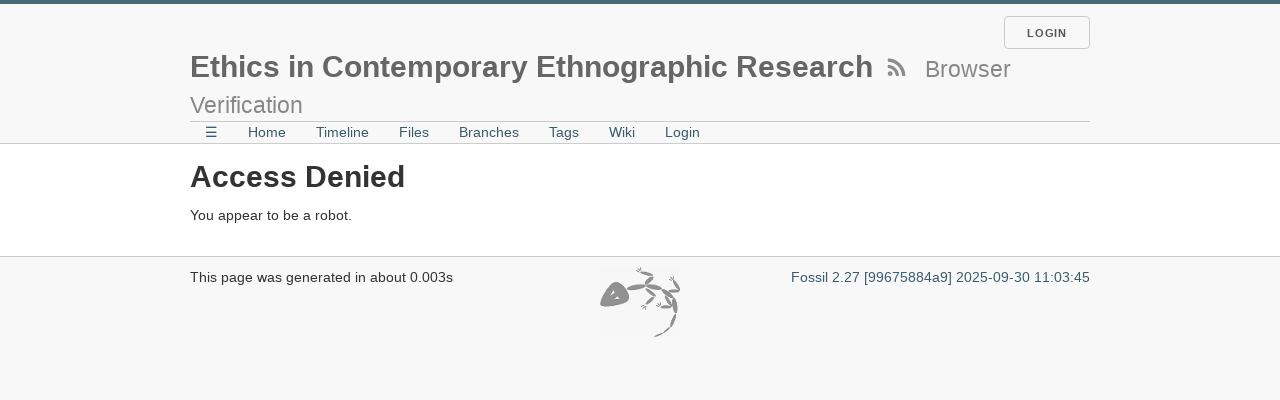

--- FILE ---
content_type: text/html; charset=utf-8
request_url: https://code.jboy.space/ecer/annotate?filename=docs/weeks/4.md&checkin=864488977a609555
body_size: 2513
content:
<!DOCTYPE html>
<html>
<head>
<meta charset="UTF-8">
<base href="https://code.jboy.space/ecer/annotate">
<meta http-equiv="Content-Security-Policy" content="default-src 'self' data:; script-src 'self' 'nonce-df6b40b4c6521c98439cdc969776a680f5b6f41c43dcefb4'; style-src 'self' 'unsafe-inline'; img-src * data:">
<meta name="viewport" content="width=device-width, initial-scale=1.0">
<title>Ethics in Contemporary Ethnographic Research: Browser Verification</title>
<link rel="alternate" type="application/rss+xml" title="RSS Feed"  href="/ecer/timeline.rss">
<link rel="stylesheet" href="/ecer/style.css?id=7eb01774" type="text/css">
</head>
<body class="annotate rpage-annotate cpage-annotate">
<div class="header">
  <div class="container">

    <!-- Header -->
    <div class="login pull-right">
      <a class='button' href='/ecer/login'>Login</a>

    </div>
    <div class='logo'>
      <h1>Ethics in Contemporary Ethnographic Research
      <a class='rss' href='/ecer/timeline.rss'></a>
      <small> &nbsp;Browser Verification</small></h1>
    </div>

    <!-- Main Menu -->
    <div class="mainmenu">
      <ul><li><a id='hbbtn' href='/ecer/sitemap' aria-label='Site Map'>&#9776;</a></li>
<li class=''><a href='/ecer/home'>Home</a></li>
<li class=''><a href='/ecer/timeline'>Timeline</a></li>
<li class='desktoponly'><a href='/ecer/dir?ci=tip'>Files</a></li>
<li class='wideonly'><a href='/ecer/brlist'>Branches</a></li>
<li class='wideonly'><a href='/ecer/taglist'>Tags</a></li>
<li class='wideonly'><a href='/ecer/wiki'>Wiki</a></li>
<li class='wideonly'><a href='/ecer/login'>Login</a></li>
</ul>
        </div> <!-- end div mainmenu -->
        <div id="hbdrop"></div>
      </div> <!-- end div container -->
    </div> <!-- end div header -->
    <div class="middle max-full-width">
      <div class="container">
<div class="content"><span id="debugMsg"></span>
<h1 id="x1">Checking to see if you are a robot<span id="x2"></span></h1>
<form method="GET" id="x6"><p>
<span id="x3" style="visibility:hidden;">Press <input type="submit" id="x5" value="Ok" focus> to continue</span>
<span id="x7" style="visibility:hidden;">You appear to be a robot.</span></p>
<input type="hidden" name="checkin" value="864488977a609555">
<input type="hidden" name="filename" value="docs/weeks/4.md">
<input id="x4" type="hidden" name="proof" value="0">
</form>
<script nonce='df6b40b4c6521c98439cdc969776a680f5b6f41c43dcefb4'>
function aaa(x){return document.getElementById(x);}function bbb(h,a){aaa("x4").value=h;if((a%75)==0){aaa("x2").textContent=aaa("x2").textContent+".";}var z;if(a>0){setTimeout(bbb,1,h+a,a-1);}else if((z=window.getComputedStyle(document.body).zIndex)==='0'||z===0){aaa("x3").style.visibility="visible";aaa("x2").textContent="";aaa("x1").textContent="All clear";aaa("x6").onsubmit=function(){aaa("x3").style.visibility="hidden";};aaa("x5").focus();}else{aaa("x7").style.visibility="visible";aaa("x2").textContent="";aaa("x3").style.display="none";aaa("x1").textContent="Access Denied";}}function ccc(a,b,c){return (a*860+b)*994+c;}window.addEventListener('load',function(){bbb(ccc(1136,273,107),445);},false);
window.addEventListener('pageshow',function(e){if(e.persisted)window.location.reload();});
</script>
</div>
  </div> <!-- end div container -->
</div> <!-- end div middle max-full-width -->
<div class="footer">
  <div class="container">
    <div class="pull-right">
      <a href="https://www.fossil-scm.org/">Fossil 2.27 [99675884a9] 2025-09-30 11:03:45</a>
    </div>
    This page was generated in about 0.003s
  </div>
</div>
<script nonce="df6b40b4c6521c98439cdc969776a680f5b6f41c43dcefb4">/* style.c:903 */
function debugMsg(msg){
var n = document.getElementById("debugMsg");
if(n){n.textContent=msg;}
}
</script>
<script nonce='df6b40b4c6521c98439cdc969776a680f5b6f41c43dcefb4'>
/* hbmenu.js *************************************************************/
(function() {
var hbButton = document.getElementById("hbbtn");
if (!hbButton) return;
if (!document.addEventListener) return;
var panel = document.getElementById("hbdrop");
if (!panel) return;
if (!panel.style) return;
var panelBorder = panel.style.border;
var panelInitialized = false;
var panelResetBorderTimerID = 0;
var animate = panel.style.transition !== null && (typeof(panel.style.transition) == "string");
var animMS = panel.getAttribute("data-anim-ms");
if (animMS) {
animMS = parseInt(animMS);
if (isNaN(animMS) || animMS == 0)
animate = false;
else if (animMS < 0)
animMS = 400;
}
else
animMS = 400;
var panelHeight;
function calculatePanelHeight() {
panel.style.maxHeight = '';
var es   = window.getComputedStyle(panel),
edis = es.display,
epos = es.position,
evis = es.visibility;
panel.style.visibility = 'hidden';
panel.style.position   = 'absolute';
panel.style.display    = 'block';
panelHeight = panel.offsetHeight + 'px';
panel.style.display    = edis;
panel.style.position   = epos;
panel.style.visibility = evis;
}
function showPanel() {
if (panelResetBorderTimerID) {
clearTimeout(panelResetBorderTimerID);
panelResetBorderTimerID = 0;
}
if (animate) {
if (!panelInitialized) {
panelInitialized = true;
calculatePanelHeight();
panel.style.transition = 'max-height ' + animMS +
'ms ease-in-out';
panel.style.overflowY  = 'hidden';
panel.style.maxHeight  = '0';
}
setTimeout(function() {
panel.style.maxHeight = panelHeight;
panel.style.border    = panelBorder;
}, 40);
}
panel.style.display = 'block';
document.addEventListener('keydown',panelKeydown,true);
document.addEventListener('click',panelClick,false);
}
var panelKeydown = function(event) {
var key = event.which || event.keyCode;
if (key == 27) {
event.stopPropagation();
panelToggle(true);
}
};
var panelClick = function(event) {
if (!panel.contains(event.target)) {
panelToggle(true);
}
};
function panelShowing() {
if (animate) {
return panel.style.maxHeight == panelHeight;
}
else {
return panel.style.display == 'block';
}
}
function hasChildren(element) {
var childElement = element.firstChild;
while (childElement) {
if (childElement.nodeType == 1)
return true;
childElement = childElement.nextSibling;
}
return false;
}
window.addEventListener('resize',function(event) {
panelInitialized = false;
},false);
hbButton.addEventListener('click',function(event) {
event.stopPropagation();
event.preventDefault();
panelToggle(false);
},false);
function panelToggle(suppressAnimation) {
if (panelShowing()) {
document.removeEventListener('keydown',panelKeydown,true);
document.removeEventListener('click',panelClick,false);
if (animate) {
if (suppressAnimation) {
var transition = panel.style.transition;
panel.style.transition = '';
panel.style.maxHeight = '0';
panel.style.border = 'none';
setTimeout(function() {
panel.style.transition = transition;
}, 40);
}
else {
panel.style.maxHeight = '0';
panelResetBorderTimerID = setTimeout(function() {
panel.style.border = 'none';
panelResetBorderTimerID = 0;
}, animMS);
}
}
else {
panel.style.display = 'none';
}
}
else {
if (!hasChildren(panel)) {
var xhr = new XMLHttpRequest();
xhr.onload = function() {
var doc = xhr.responseXML;
if (doc) {
var sm = doc.querySelector("ul#sitemap");
if (sm && xhr.status == 200) {
panel.innerHTML = sm.outerHTML;
showPanel();
}
}
}
var url = hbButton.href + (hbButton.href.includes("?")?"&popup":"?popup")
xhr.open("GET", url);
xhr.responseType = "document";
xhr.send();
}
else {
showPanel();
}
}
}
})();
</script>
</body>
</html>
